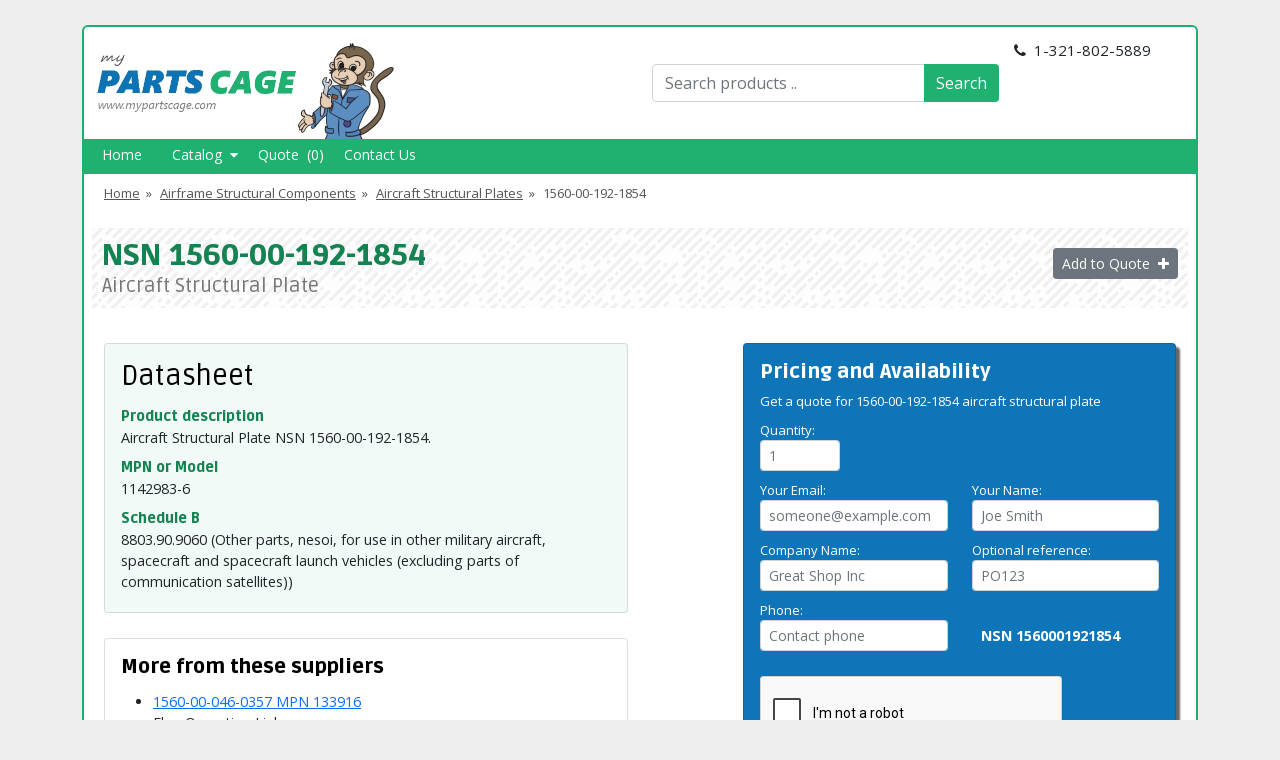

--- FILE ---
content_type: text/html; charset=UTF-8
request_url: https://mypartscage.com/airframe-structural-components/nsn-1560-00-192-1854
body_size: 5221
content:
<!DOCTYPE html>
<html lang="en">
	<head>
		<title>NSN 1560-00-192-1854 Aircraft Structural Plate</title>
		<meta name="description" content="Aircraft Structural Plate NSN 1560001921854 pricing and availability. Get information and buy this NSN from Parts Cage.">
				<meta name="robots" content="index, follow"/>
		<meta charset="utf-8">
		<meta name="viewport" content="width=device-width, initial-scale=1">
		<meta name="format-detection" content="telephone=no">
		<meta name="theme-color" content="#098855">
		<link rel="icon" href="/favicon.png">
		<link rel="preconnect" href="https://fonts.googleapis.com">
		<link rel="preconnect" href="https://ajax.googleapis.com">
		<link rel="preconnect" href="https://fonts.gstatic.com" crossorigin>
		<link href="https://fonts.googleapis.com/css2?family=Ruda:wght@400;900&family=Open+Sans:wght@400;700&display=swap" rel="stylesheet"> 
		<link href="https://cdn.jsdelivr.net/npm/bootstrap@5.1.0/dist/css/bootstrap.min.css" rel="stylesheet" integrity="sha384-KyZXEAg3QhqLMpG8r+8fhAXLRk2vvoC2f3B09zVXn8CA5QIVfZOJ3BCsw2P0p/We" crossorigin="anonymous">
		<link rel="stylesheet" href="https://maxcdn.bootstrapcdn.com/font-awesome/4.7.0/css/font-awesome.min.css">
		<link rel="stylesheet" href="/public/css/style.css?v103921">
		<script src="https://ajax.googleapis.com/ajax/libs/jquery/3.6.0/jquery.min.js"></script>
		<link rel="canonical" href="https://mypartscage.com/airframe-structural-components/nsn-1560-00-192-1854">
			</head>
	<body>
		<div class="container">
			<header>
				<section class="top">
					<div class="row">
						<div class="col relative">
							<div id="phone" class="header-phone absolute right padding-right" style="font-size: 15px;">
								<i class="fa fa-phone"></i>&nbsp; 1-321-802-5889							</div>
							<div class="header-contact absolute left" style="font-size: 15px; left: 140px;">
								<a class="a-blue" href="/contact-us">Email Us</a>
							</div>
						</div>
					</div>
					<div class="row">
						<div class="logo col-6">
							<a class="a-plain" href="/"><img 
								src="/public/images/mypartscage.webp" id="main_logo_image"></a>
						</div>
						<div class="search col-12 col-md-4">
							<form action="/search/" method="get">
								<div class="input-group mb-3">
									<input type="text" class="form-control" 
										placeholder="Search products .." name="term">
									<button class="btn btn-primary" 
										type="submit" id="global_search_btn">Search</button>
								</div>
							</form>
						</div>
					</div>
				</section>
				<section class="bottom">
					<nav>
						<ul>
							<li><a href="/">Home</a></li>
							<li>
								<a href="/catalog">Catalog &nbsp;<i class="fa fa-caret-down"></i></a>
								<ul>
																			<li>
											<a href="/valves/">Valves</a>
										</li>
																			<li>
											<a href="/aircraft-accessories-and-components/">Aircraft Accessories &amp; Components</a>
										</li>
																			<li>
											<a href="/airframe-structural-components/">Airframe Structural Components</a>
										</li>
																			<li>
											<a href="/antennas-and-related-equipment/">Antennas &amp; Related Equipment</a>
										</li>
																			<li>
											<a href="/coils-and-transformers/">Coils &amp; Transformers</a>
										</li>
																			<li>
											<a href="/circuit-breakers/">Circuit Breakers</a>
										</li>
																			<li>
											<a href="/switches/">Switches</a>
										</li>
																			<li>
											<a href="/relays-and-solenoids/">Relays &amp; Solenoids</a>
										</li>
																			<li>
											<a href="/electrical-connectors/">Electrical Connectors</a>
										</li>
																			<li>
											<a href="/mro-equipment/">MRO Equipment</a>
										</li>
																			<li>
											<a href="/electrical-hardware-and-supplies/">Electrical Hardware &amp; Supplies</a>
										</li>
																			<li>
											<a href="/resistors/">Resistors</a>
										</li>
																			<li>
											<a href="/lugs-terminals-and-terminal-strips/">Lugs Terminals &amp; Terminal Strips</a>
										</li>
																			<li>
											<a href="/electrical-control-and-regulation/">Electrical Control &amp; Regulation</a>
										</li>
																			<li>
											<a href="/bolts/">Bolts</a>
										</li>
																			<li>
											<a href="/screws/">Screws</a>
										</li>
																			<li>
											<a href="/rivets/">Rivets</a>
										</li>
																	</ul>
							</li>
							<li><a href="/request-a-quote">Quote &nbsp;(0)</a></li>
							<li class="d-none d-sm-inline"><a href="/contact-us">Contact Us</a></li>
						</ul>
					</nav>
				</section>
			</header>
			<main>
									<section class="row">
						<div id="breadcrumbs-container">
							<ul class="gray list-plain list-left open-sans margin-left breadcrumbs" style="margin-top: -10px;" 
								itemscope itemtype="http://schema.org/BreadcrumbList">
								<li itemprop="itemListElement" itemscope itemtype="http://schema.org/ListItem">
									<a href="https://mypartscage.com/" itemprop="item" itemtype="http://schema.org/Thing"><span itemprop="name">Home</span></a>
									<meta itemprop="position" content="1">
								</li>
							
									<li itemprop="itemListElement" itemscope itemtype="http://schema.org/ListItem">
										<a itemprop="item" itemtype="http://schema.org/Thing" href="https://mypartscage.com/airframe-structural-components/">
											<span itemprop="name">Airframe Structural Components</span></a>
										<meta itemprop="position" content="2">
									</li>
									<li itemprop="itemListElement" itemscope itemtype="http://schema.org/ListItem">
										<a itemprop="item" itemtype="http://schema.org/Thing" href="https://mypartscage.com/airframe-structural-components/aircraft-structural-plate/">
											<span itemprop="name">Aircraft Structural Plates</span></a>
										<meta itemprop="position" content="3">
									</li>
									<li itemprop="itemListElement" itemscope itemtype="http://schema.org/ListItem">
										<span itemprop="name">1560-00-192-1854</span>
											<meta itemprop="item" itemtype="http://schema.org/Thing" 
												content="https://mypartscage.com/airframe-structural-components/nsn-1560-00-192-1854">
										<meta itemprop="position" content="4">
									</li></ul>
						</div>
					</section>
								<div class="row">
	<div class="category-filter margin-bottom">
		<div class="pull-left">
			<h1 class="nomargin">NSN 1560-00-192-1854</h1>
			<h2 class="alt nomargin">Aircraft Structural Plate</h2> 
		</div>
		<div class="add-quote-btn-cont">
			<button type="button" class="btn btn-sm btn-secondary"
				onclick="window.location.href = '/request-a-quote/add_item/1921854'">Add to Quote &nbsp;<i class="fa fa-plus"></i></button>
		</div>
	</div>
</div>
<div class="row margin-top-more">
	<div class="col-12 col-md-12 col-lg-6">
						<div class="card" style="background: #F2FAF7;">
			<div class="card-body font11em">
				<h3 class="c000 thin">Datasheet</h3>
				<ul class="list-plain nomargin list-padded nopadding">
					<li>
						<span class="bold pc-green ruda">Product description</span><br>
						<p class="nopadding nomargin">Aircraft Structural Plate NSN 1560-00-192-1854.</p>
					</li>
					<li>
						<span class="bold pc-green ruda">MPN or Model</span><br>
						<p class="nopadding nomargin">1142983-6</p>
					</li>
											<li>
							<span class="bold pc-green ruda">Schedule B</span><br>
							8803.90.9060 (Other parts,  nesoi,  for use in other military aircraft,  spacecraft and spacecraft launch vehicles (excluding parts of communication satellites))						</li>
																								</ul>
			</div>
		</div>
					<div class="card card-pc-alt margin-top-more font11em">
				<div class="card-body" style="min-height: 320px;">
					<h5 class="c000">More from these suppliers</h5>
					<ul class="list-padded ">
													<li><a class="a" href="/airframe-structural-components/nsn-1560-00-046-0357">1560-00-046-0357 MPN 133916</a><span class="block">Flap Operating Link</span></li>
													<li><a class="a" href="/aircraft-accessories-and-components/nsn-1680-00-125-5853">1680-00-125-5853 MPN 2117843-2</a><span class="block">Seat Bracket Assembly</span></li>
													<li><a class="a" href="/airframe-structural-components/nsn-1560-00-448-2854">1560-00-448-2854 MPN 133582</a><span class="block">Aircraft Structural Plate</span></li>
													<li><a class="a" href="/electrical-hardware-and-supplies/nsn-5975-00-521-1994">5975-00-521-1994 MPN 5116427-41</a><span class="block">Flexible Metal Conduit Assembly</span></li>
													<li><a class="a" href="/airframe-structural-components/nsn-1560-00-611-3527">1560-00-611-3527 MPN 3541622-1</a><span class="block">Fitting</span></li>
													<li><a class="a" href="/airframe-structural-components/nsn-1560-00-657-5132">1560-00-657-5132 MPN 5443404-15</a><span class="block">Panel</span></li>
													<li><a class="a" href="/airframe-structural-components/nsn-1560-00-657-5475">1560-00-657-5475 MPN 5671720</a><span class="block">Compartme Exit Assembly</span></li>
													<li><a class="a" href="/airframe-structural-components/nsn-1560-00-724-0317">1560-00-724-0317 MPN 5445052-75</a><span class="block">Clamp Assembly</span></li>
											</ul>
				</div>
			</div>
					
					<div class="row margin-bottom-more margin-top-more billy-bubble">
				<div class="col-8 relative">
					<div class="quote-bubble">
						<strong>Aircraft Structural Plate</strong>
						<p>A flat or preformed item of metallic or nonmetallic material. It may vary in shape and its surface may be smooth and/or serrated. Its thickness is small in comparison to both its length and width. It is designed to be mounted upon a surface or between two surfaces. Its primary function is to strengthen, join, or separate aircraft structural parts. Excludes plate, mending; shim; and spacer, plate.</p>
					</div>
					<div class="bubble-pointer"></div>
				</div>
				<div class="col-4 faq-billy">
					<img src="/public/images/billy-thinking.png"
						height="400" alt="Mechanic Bill explains Aircraft Structural Plate">
				</div>
			</div>
			</div>
	<div class="col-1"></div>
	<div class="col-12 col-md-12 col-lg-5">
		<div class="card card-pc margin-bottom">
			<div class="card-body">
				<h3 class="white" style="font-size: 20px;">Pricing and Availability</h3>
				<span class="margin-bottom d-block">Get a quote for 1560-00-192-1854 aircraft structural plate</span>
				<form method="post" action="/request-a-quote/_generate_quote" name="quoteForm">
					<input type="hidden" name="from_url" value="https://mypartscage.com/airframe-structural-components/nsn-1560-00-192-1854">
					<input type="hidden" name="nsn[]" value="1560-00-192-1854">
					<input type="hidden" name="part_number[]" value="1142983-6">
					<input type="hidden" name="description[]" value="Aircraft Structural Plate">
					<div class="row">
						<div class="col-6">
							Quantity:<br>
							<div class="input-group input-group-sm" style="width: 80px;">
								<input type="number" class="form-control" name="qty[]" placeholder="1" >
							</div>
						</div>
					</div>
					<div class="row margin-top">
						<div class="col-6">
							Your Email:<br>
							<div class="input-group input-group-sm">
								<input type="text" class="form-control" name="customer_email" placeholder="someone@example.com">
							</div>
						</div>
						<div class="col-6">
							Your Name:<br>
							<div class="input-group input-group-sm">
								<input type="text" class="form-control" name="fname" placeholder="Joe Smith">
							</div>
						</div>
					</div>
					<div class="row margin-top">
						<div class="col-6">
							Company Name:<br>
							<div class="input-group input-group-sm">
								<input type="text" class="form-control" name="company_name" placeholder="Great Shop Inc">
							</div>
						</div>
						<div class="col-6">
							Optional reference:<br>
							<div class="input-group input-group-sm">
								<input type="text" class="form-control" name="customer_reference" placeholder="PO123">
							</div>
						</div>
					</div>
					<div class="row margin-top">
						<div class="col-6">
							Phone:<br>
							<div class="input-group input-group-sm">
								<input type="text" class="form-control" name="customer_phone" placeholder="Contact phone">
							</div>
						</div>
						<div class="col-6 ">
							<div style="margin-top: 22.5px;">
								<span class="badge font11em">NSN 1560001921854</span>
							</div>
						</div>
					</div>
					<div class="row">
						<div class="col-12 margin-top-more">
							<div class="g-recaptcha pull-left full-width margin-bottom" data-sitekey="6LeK6vgdAAAAAKi133gkj1T9QDSs-XJJqi56hMsH"></div>
						</div>
					</div>
					<div class="row">
						<div class="col-12">
							<button type="submit" class="btn btn-sm btn-warning">GO &nbsp;<i class="fa fa-send"></i></button>
						</div>
					</div>
					<div class="col-lg-12 col-md-12 col-sm-12 col-xs-12 margin-bottom margin-top-more">
						<p class="nopadding-bottom">We do not share, sell, or distribute your information to any third party.<br>
						<a class="a white" href="/privacy" target="_blank">Privacy</a> 
						| <a class="a white" href="/terms" target="_blank">Terms</a></p>
						All major credit cards accepted as well as gov. p-cards
					</div>
				</form>
			</div>
		</div>
		<div class="card card-pc-alt margin-top-more font11em">
			<div class="card-body" style="min-height: 200px;">
				<h5 class="c000 font-normal">Manufacturer Part Numbers and Alternates</h5>
				<table class="table table-condensed table-head-eee">
					<thead>
						<tr>
							<th>
								MPN
								<span class="small block font-normal">manufacturer part number</span>
							</th>
							<th>Registrant or Supplier</th>
						</tr>
					</thead>
					<tbody>
													<tr>
								<td class="italic">1142983-6</td>
								<td>Boeing Company, The</td>
							</tr>
													<tr>
								<td class="italic">1142983-6</td>
								<td>Boeing Company, The</td>
							</tr>
											</tbody>
				</table>
				
			</div>
		</div>
				<div class="card card-pc-alt margin-top-more font11em">
			<div class="card-body" style="min-height: 320px;">
				<h5 class="c000">Stock Check <i class="padding-left fa fa-check-circle green"></i></h5>
				<img src="/public/images/partscage_shelf3.png" 
					class="pull-right absolute" style="width: 250px; right: 5px; bottom: 2px;">
				<div>
									Availability of this NSN has not been updated recently. Submit
					the pricing and availbility form above to receive an up to date quote.
							</div>
		</div>
	</div>
</div>
<script src="https://www.google.com/recaptcha/api.js" async defer></script>
			</main>
			<footer>
				<div class="row">
					<div class="col-4 col-md-5 col-lg-4 col-xl-3">
						<img src="/public/images/partscage_logo_alt.webp" 
							alt="Parts Cage, Inc." style="max-height: 90px; max-width: 100%;">
					</div>
					<div class="col-8 col-md-7 col-lg-8 col-xl-7">
						<div class="pull-left" style="padding-right: 50px;">
							<address>
								<span class="bold font11em">Parts Cage, Inc.</span><br>
								2910 Bush Dr.<br>
								<br>
								Melbourne, FL &nbsp;32935<br>
								United States							</address>
							<div class="margin-top">
								Cage Code: 95VZ4
							</div>
						</div>
						<div class="pull-left padding-right margin-right">
							<strong>Sitemap</strong>
							<ul class="list-plain nopadding nomargin">
								<li><a class="a-blue" href="/">Home</a></li>
								<li><a class="a-blue" href="/request-a-quote">Quote</a></li>
								<li><a class="a-blue" href="/contact-us">Contact Us</a></li>
								<li><a class="a-blue" href="/my-account">My Account</a></li>
								<li><a class="a-blue" href="https://mypartscage.com/new_products_sitemap.xml">New Products XML</a></li>
									
							</ul>
						</div>
						<div class="pull-left  padding-right margin-right">
							<ul class="list-plain nopadding nomargin" style="margin-top: 20px;">
							<li><a class="a-blue" href="/drilldown/">NSN Drilldown</a></li>
								<li><a class="a-blue" href="/privacy">Privacy Policy</a></li>
								<li><a class="a-blue" href="/terms">Terms &amp; Conditions</a></li>
							</ul>
						</div>
						<div class="pull-left">
							<strong>In Stock Updates</strong>
							<ul class="list-plain nopadding nomargin">
															<li class="border-bottom">
									2651730<br>
									Terminal Board</span>
									<br><a class="a" href="/lugs-terminals-and-terminal-strips/nsn-5940-01-478-2974">NSN 5940-01-478-2974</a>
								</li>
															<li class="border-bottom">
									CCR264CS-3-4<br>
									Blind Rivet</span>
									<br><a class="a" href="/rivets/nsn-5320-01-094-5130">NSN 5320-01-094-5130</a>
								</li>
															<li class="border-bottom">
									CR3213-6-08<br>
									Blind Rivet</span>
									<br><a class="a" href="/rivets/nsn-5320-01-086-1144">NSN 5320-01-086-1144</a>
								</li>
															<li class="border-bottom">
									6957ED31-2G<br>
									Magnetic Contactor</span>
									<br><a class="a" href="/electrical-control-and-regulation/nsn-6110-01-304-1696">NSN 6110-01-304-1696</a>
								</li>
															<li class="border-bottom">
									B1240<br>
									Electronic Switch</span>
									<br><a class="a" href="/switches/nsn-5930-01-561-0312">NSN 5930-01-561-0312</a>
								</li>
														</ul>
						</div>
					</div>
					<div class="col-12 col-md-3 col-lg-3 col-xl-2 text-right">
						<a target="_blank" title="Parts Cage Twitter" href="https://twitter.com/parts_cage"><img
							src="/public/images/icon/twitter.png" 
							alt="Twitter" class="pointer" width="32" height="32" /></a>
						<a target="_blank" title="Parts Cage Twitter" href="https://www.facebook.com/Parts-Cage-283746573425926"><img
							src="/public/images/icon/facebook.png" 
							alt="Facebook" class="pointer margin-left" width="24" height="22" /></a>
					</div>
				</div>
			</footer>
		</div>
		<script type="application/ld+json">
			{
			   "@context": "http://schema.org",
			   "@type": "WebSite",
			   "url": "https://mypartscage.com/",
			   "potentialAction": {
					"@type": "SearchAction",
					"target": "https://mypartscage.com/search/?term={search_term_string}",
					"query-input": "required name=search_term_string"
			   }
			}
		</script>
		<script type="application/ld+json">
			{
				"@context": "http://schema.org",
				"@type": "Organization",
				"name": "Parts Cage, Inc.",
				"telephone": "1-321-802-5889",
				//"openingHours": "Mo-Fri 08:00-18:00",
				//"duns": "079345899",
				"address" : {
					"@type": "PostalAddress",
					"addressLocality": "",
					"addressRegion": "",
					"addressCountry": "",
					"postalCode": "",
					"streetAddress": "2910 Bush Dr. " 
				},
				"url": "https://mypartscage.com",
				"logo": "https://mypartscage.com/public/images/mypartscage.webp",
				"sameAs": [
					"https://twitter.com/parts_cage",
					"https://www.facebook.com/Parts-Cage-283746573425926"
				]
			}
		</script>
	</body>
</html>

--- FILE ---
content_type: text/html; charset=utf-8
request_url: https://www.google.com/recaptcha/api2/anchor?ar=1&k=6LeK6vgdAAAAAKi133gkj1T9QDSs-XJJqi56hMsH&co=aHR0cHM6Ly9teXBhcnRzY2FnZS5jb206NDQz&hl=en&v=PoyoqOPhxBO7pBk68S4YbpHZ&size=normal&anchor-ms=20000&execute-ms=30000&cb=t58v4lanp4gt
body_size: 49433
content:
<!DOCTYPE HTML><html dir="ltr" lang="en"><head><meta http-equiv="Content-Type" content="text/html; charset=UTF-8">
<meta http-equiv="X-UA-Compatible" content="IE=edge">
<title>reCAPTCHA</title>
<style type="text/css">
/* cyrillic-ext */
@font-face {
  font-family: 'Roboto';
  font-style: normal;
  font-weight: 400;
  font-stretch: 100%;
  src: url(//fonts.gstatic.com/s/roboto/v48/KFO7CnqEu92Fr1ME7kSn66aGLdTylUAMa3GUBHMdazTgWw.woff2) format('woff2');
  unicode-range: U+0460-052F, U+1C80-1C8A, U+20B4, U+2DE0-2DFF, U+A640-A69F, U+FE2E-FE2F;
}
/* cyrillic */
@font-face {
  font-family: 'Roboto';
  font-style: normal;
  font-weight: 400;
  font-stretch: 100%;
  src: url(//fonts.gstatic.com/s/roboto/v48/KFO7CnqEu92Fr1ME7kSn66aGLdTylUAMa3iUBHMdazTgWw.woff2) format('woff2');
  unicode-range: U+0301, U+0400-045F, U+0490-0491, U+04B0-04B1, U+2116;
}
/* greek-ext */
@font-face {
  font-family: 'Roboto';
  font-style: normal;
  font-weight: 400;
  font-stretch: 100%;
  src: url(//fonts.gstatic.com/s/roboto/v48/KFO7CnqEu92Fr1ME7kSn66aGLdTylUAMa3CUBHMdazTgWw.woff2) format('woff2');
  unicode-range: U+1F00-1FFF;
}
/* greek */
@font-face {
  font-family: 'Roboto';
  font-style: normal;
  font-weight: 400;
  font-stretch: 100%;
  src: url(//fonts.gstatic.com/s/roboto/v48/KFO7CnqEu92Fr1ME7kSn66aGLdTylUAMa3-UBHMdazTgWw.woff2) format('woff2');
  unicode-range: U+0370-0377, U+037A-037F, U+0384-038A, U+038C, U+038E-03A1, U+03A3-03FF;
}
/* math */
@font-face {
  font-family: 'Roboto';
  font-style: normal;
  font-weight: 400;
  font-stretch: 100%;
  src: url(//fonts.gstatic.com/s/roboto/v48/KFO7CnqEu92Fr1ME7kSn66aGLdTylUAMawCUBHMdazTgWw.woff2) format('woff2');
  unicode-range: U+0302-0303, U+0305, U+0307-0308, U+0310, U+0312, U+0315, U+031A, U+0326-0327, U+032C, U+032F-0330, U+0332-0333, U+0338, U+033A, U+0346, U+034D, U+0391-03A1, U+03A3-03A9, U+03B1-03C9, U+03D1, U+03D5-03D6, U+03F0-03F1, U+03F4-03F5, U+2016-2017, U+2034-2038, U+203C, U+2040, U+2043, U+2047, U+2050, U+2057, U+205F, U+2070-2071, U+2074-208E, U+2090-209C, U+20D0-20DC, U+20E1, U+20E5-20EF, U+2100-2112, U+2114-2115, U+2117-2121, U+2123-214F, U+2190, U+2192, U+2194-21AE, U+21B0-21E5, U+21F1-21F2, U+21F4-2211, U+2213-2214, U+2216-22FF, U+2308-230B, U+2310, U+2319, U+231C-2321, U+2336-237A, U+237C, U+2395, U+239B-23B7, U+23D0, U+23DC-23E1, U+2474-2475, U+25AF, U+25B3, U+25B7, U+25BD, U+25C1, U+25CA, U+25CC, U+25FB, U+266D-266F, U+27C0-27FF, U+2900-2AFF, U+2B0E-2B11, U+2B30-2B4C, U+2BFE, U+3030, U+FF5B, U+FF5D, U+1D400-1D7FF, U+1EE00-1EEFF;
}
/* symbols */
@font-face {
  font-family: 'Roboto';
  font-style: normal;
  font-weight: 400;
  font-stretch: 100%;
  src: url(//fonts.gstatic.com/s/roboto/v48/KFO7CnqEu92Fr1ME7kSn66aGLdTylUAMaxKUBHMdazTgWw.woff2) format('woff2');
  unicode-range: U+0001-000C, U+000E-001F, U+007F-009F, U+20DD-20E0, U+20E2-20E4, U+2150-218F, U+2190, U+2192, U+2194-2199, U+21AF, U+21E6-21F0, U+21F3, U+2218-2219, U+2299, U+22C4-22C6, U+2300-243F, U+2440-244A, U+2460-24FF, U+25A0-27BF, U+2800-28FF, U+2921-2922, U+2981, U+29BF, U+29EB, U+2B00-2BFF, U+4DC0-4DFF, U+FFF9-FFFB, U+10140-1018E, U+10190-1019C, U+101A0, U+101D0-101FD, U+102E0-102FB, U+10E60-10E7E, U+1D2C0-1D2D3, U+1D2E0-1D37F, U+1F000-1F0FF, U+1F100-1F1AD, U+1F1E6-1F1FF, U+1F30D-1F30F, U+1F315, U+1F31C, U+1F31E, U+1F320-1F32C, U+1F336, U+1F378, U+1F37D, U+1F382, U+1F393-1F39F, U+1F3A7-1F3A8, U+1F3AC-1F3AF, U+1F3C2, U+1F3C4-1F3C6, U+1F3CA-1F3CE, U+1F3D4-1F3E0, U+1F3ED, U+1F3F1-1F3F3, U+1F3F5-1F3F7, U+1F408, U+1F415, U+1F41F, U+1F426, U+1F43F, U+1F441-1F442, U+1F444, U+1F446-1F449, U+1F44C-1F44E, U+1F453, U+1F46A, U+1F47D, U+1F4A3, U+1F4B0, U+1F4B3, U+1F4B9, U+1F4BB, U+1F4BF, U+1F4C8-1F4CB, U+1F4D6, U+1F4DA, U+1F4DF, U+1F4E3-1F4E6, U+1F4EA-1F4ED, U+1F4F7, U+1F4F9-1F4FB, U+1F4FD-1F4FE, U+1F503, U+1F507-1F50B, U+1F50D, U+1F512-1F513, U+1F53E-1F54A, U+1F54F-1F5FA, U+1F610, U+1F650-1F67F, U+1F687, U+1F68D, U+1F691, U+1F694, U+1F698, U+1F6AD, U+1F6B2, U+1F6B9-1F6BA, U+1F6BC, U+1F6C6-1F6CF, U+1F6D3-1F6D7, U+1F6E0-1F6EA, U+1F6F0-1F6F3, U+1F6F7-1F6FC, U+1F700-1F7FF, U+1F800-1F80B, U+1F810-1F847, U+1F850-1F859, U+1F860-1F887, U+1F890-1F8AD, U+1F8B0-1F8BB, U+1F8C0-1F8C1, U+1F900-1F90B, U+1F93B, U+1F946, U+1F984, U+1F996, U+1F9E9, U+1FA00-1FA6F, U+1FA70-1FA7C, U+1FA80-1FA89, U+1FA8F-1FAC6, U+1FACE-1FADC, U+1FADF-1FAE9, U+1FAF0-1FAF8, U+1FB00-1FBFF;
}
/* vietnamese */
@font-face {
  font-family: 'Roboto';
  font-style: normal;
  font-weight: 400;
  font-stretch: 100%;
  src: url(//fonts.gstatic.com/s/roboto/v48/KFO7CnqEu92Fr1ME7kSn66aGLdTylUAMa3OUBHMdazTgWw.woff2) format('woff2');
  unicode-range: U+0102-0103, U+0110-0111, U+0128-0129, U+0168-0169, U+01A0-01A1, U+01AF-01B0, U+0300-0301, U+0303-0304, U+0308-0309, U+0323, U+0329, U+1EA0-1EF9, U+20AB;
}
/* latin-ext */
@font-face {
  font-family: 'Roboto';
  font-style: normal;
  font-weight: 400;
  font-stretch: 100%;
  src: url(//fonts.gstatic.com/s/roboto/v48/KFO7CnqEu92Fr1ME7kSn66aGLdTylUAMa3KUBHMdazTgWw.woff2) format('woff2');
  unicode-range: U+0100-02BA, U+02BD-02C5, U+02C7-02CC, U+02CE-02D7, U+02DD-02FF, U+0304, U+0308, U+0329, U+1D00-1DBF, U+1E00-1E9F, U+1EF2-1EFF, U+2020, U+20A0-20AB, U+20AD-20C0, U+2113, U+2C60-2C7F, U+A720-A7FF;
}
/* latin */
@font-face {
  font-family: 'Roboto';
  font-style: normal;
  font-weight: 400;
  font-stretch: 100%;
  src: url(//fonts.gstatic.com/s/roboto/v48/KFO7CnqEu92Fr1ME7kSn66aGLdTylUAMa3yUBHMdazQ.woff2) format('woff2');
  unicode-range: U+0000-00FF, U+0131, U+0152-0153, U+02BB-02BC, U+02C6, U+02DA, U+02DC, U+0304, U+0308, U+0329, U+2000-206F, U+20AC, U+2122, U+2191, U+2193, U+2212, U+2215, U+FEFF, U+FFFD;
}
/* cyrillic-ext */
@font-face {
  font-family: 'Roboto';
  font-style: normal;
  font-weight: 500;
  font-stretch: 100%;
  src: url(//fonts.gstatic.com/s/roboto/v48/KFO7CnqEu92Fr1ME7kSn66aGLdTylUAMa3GUBHMdazTgWw.woff2) format('woff2');
  unicode-range: U+0460-052F, U+1C80-1C8A, U+20B4, U+2DE0-2DFF, U+A640-A69F, U+FE2E-FE2F;
}
/* cyrillic */
@font-face {
  font-family: 'Roboto';
  font-style: normal;
  font-weight: 500;
  font-stretch: 100%;
  src: url(//fonts.gstatic.com/s/roboto/v48/KFO7CnqEu92Fr1ME7kSn66aGLdTylUAMa3iUBHMdazTgWw.woff2) format('woff2');
  unicode-range: U+0301, U+0400-045F, U+0490-0491, U+04B0-04B1, U+2116;
}
/* greek-ext */
@font-face {
  font-family: 'Roboto';
  font-style: normal;
  font-weight: 500;
  font-stretch: 100%;
  src: url(//fonts.gstatic.com/s/roboto/v48/KFO7CnqEu92Fr1ME7kSn66aGLdTylUAMa3CUBHMdazTgWw.woff2) format('woff2');
  unicode-range: U+1F00-1FFF;
}
/* greek */
@font-face {
  font-family: 'Roboto';
  font-style: normal;
  font-weight: 500;
  font-stretch: 100%;
  src: url(//fonts.gstatic.com/s/roboto/v48/KFO7CnqEu92Fr1ME7kSn66aGLdTylUAMa3-UBHMdazTgWw.woff2) format('woff2');
  unicode-range: U+0370-0377, U+037A-037F, U+0384-038A, U+038C, U+038E-03A1, U+03A3-03FF;
}
/* math */
@font-face {
  font-family: 'Roboto';
  font-style: normal;
  font-weight: 500;
  font-stretch: 100%;
  src: url(//fonts.gstatic.com/s/roboto/v48/KFO7CnqEu92Fr1ME7kSn66aGLdTylUAMawCUBHMdazTgWw.woff2) format('woff2');
  unicode-range: U+0302-0303, U+0305, U+0307-0308, U+0310, U+0312, U+0315, U+031A, U+0326-0327, U+032C, U+032F-0330, U+0332-0333, U+0338, U+033A, U+0346, U+034D, U+0391-03A1, U+03A3-03A9, U+03B1-03C9, U+03D1, U+03D5-03D6, U+03F0-03F1, U+03F4-03F5, U+2016-2017, U+2034-2038, U+203C, U+2040, U+2043, U+2047, U+2050, U+2057, U+205F, U+2070-2071, U+2074-208E, U+2090-209C, U+20D0-20DC, U+20E1, U+20E5-20EF, U+2100-2112, U+2114-2115, U+2117-2121, U+2123-214F, U+2190, U+2192, U+2194-21AE, U+21B0-21E5, U+21F1-21F2, U+21F4-2211, U+2213-2214, U+2216-22FF, U+2308-230B, U+2310, U+2319, U+231C-2321, U+2336-237A, U+237C, U+2395, U+239B-23B7, U+23D0, U+23DC-23E1, U+2474-2475, U+25AF, U+25B3, U+25B7, U+25BD, U+25C1, U+25CA, U+25CC, U+25FB, U+266D-266F, U+27C0-27FF, U+2900-2AFF, U+2B0E-2B11, U+2B30-2B4C, U+2BFE, U+3030, U+FF5B, U+FF5D, U+1D400-1D7FF, U+1EE00-1EEFF;
}
/* symbols */
@font-face {
  font-family: 'Roboto';
  font-style: normal;
  font-weight: 500;
  font-stretch: 100%;
  src: url(//fonts.gstatic.com/s/roboto/v48/KFO7CnqEu92Fr1ME7kSn66aGLdTylUAMaxKUBHMdazTgWw.woff2) format('woff2');
  unicode-range: U+0001-000C, U+000E-001F, U+007F-009F, U+20DD-20E0, U+20E2-20E4, U+2150-218F, U+2190, U+2192, U+2194-2199, U+21AF, U+21E6-21F0, U+21F3, U+2218-2219, U+2299, U+22C4-22C6, U+2300-243F, U+2440-244A, U+2460-24FF, U+25A0-27BF, U+2800-28FF, U+2921-2922, U+2981, U+29BF, U+29EB, U+2B00-2BFF, U+4DC0-4DFF, U+FFF9-FFFB, U+10140-1018E, U+10190-1019C, U+101A0, U+101D0-101FD, U+102E0-102FB, U+10E60-10E7E, U+1D2C0-1D2D3, U+1D2E0-1D37F, U+1F000-1F0FF, U+1F100-1F1AD, U+1F1E6-1F1FF, U+1F30D-1F30F, U+1F315, U+1F31C, U+1F31E, U+1F320-1F32C, U+1F336, U+1F378, U+1F37D, U+1F382, U+1F393-1F39F, U+1F3A7-1F3A8, U+1F3AC-1F3AF, U+1F3C2, U+1F3C4-1F3C6, U+1F3CA-1F3CE, U+1F3D4-1F3E0, U+1F3ED, U+1F3F1-1F3F3, U+1F3F5-1F3F7, U+1F408, U+1F415, U+1F41F, U+1F426, U+1F43F, U+1F441-1F442, U+1F444, U+1F446-1F449, U+1F44C-1F44E, U+1F453, U+1F46A, U+1F47D, U+1F4A3, U+1F4B0, U+1F4B3, U+1F4B9, U+1F4BB, U+1F4BF, U+1F4C8-1F4CB, U+1F4D6, U+1F4DA, U+1F4DF, U+1F4E3-1F4E6, U+1F4EA-1F4ED, U+1F4F7, U+1F4F9-1F4FB, U+1F4FD-1F4FE, U+1F503, U+1F507-1F50B, U+1F50D, U+1F512-1F513, U+1F53E-1F54A, U+1F54F-1F5FA, U+1F610, U+1F650-1F67F, U+1F687, U+1F68D, U+1F691, U+1F694, U+1F698, U+1F6AD, U+1F6B2, U+1F6B9-1F6BA, U+1F6BC, U+1F6C6-1F6CF, U+1F6D3-1F6D7, U+1F6E0-1F6EA, U+1F6F0-1F6F3, U+1F6F7-1F6FC, U+1F700-1F7FF, U+1F800-1F80B, U+1F810-1F847, U+1F850-1F859, U+1F860-1F887, U+1F890-1F8AD, U+1F8B0-1F8BB, U+1F8C0-1F8C1, U+1F900-1F90B, U+1F93B, U+1F946, U+1F984, U+1F996, U+1F9E9, U+1FA00-1FA6F, U+1FA70-1FA7C, U+1FA80-1FA89, U+1FA8F-1FAC6, U+1FACE-1FADC, U+1FADF-1FAE9, U+1FAF0-1FAF8, U+1FB00-1FBFF;
}
/* vietnamese */
@font-face {
  font-family: 'Roboto';
  font-style: normal;
  font-weight: 500;
  font-stretch: 100%;
  src: url(//fonts.gstatic.com/s/roboto/v48/KFO7CnqEu92Fr1ME7kSn66aGLdTylUAMa3OUBHMdazTgWw.woff2) format('woff2');
  unicode-range: U+0102-0103, U+0110-0111, U+0128-0129, U+0168-0169, U+01A0-01A1, U+01AF-01B0, U+0300-0301, U+0303-0304, U+0308-0309, U+0323, U+0329, U+1EA0-1EF9, U+20AB;
}
/* latin-ext */
@font-face {
  font-family: 'Roboto';
  font-style: normal;
  font-weight: 500;
  font-stretch: 100%;
  src: url(//fonts.gstatic.com/s/roboto/v48/KFO7CnqEu92Fr1ME7kSn66aGLdTylUAMa3KUBHMdazTgWw.woff2) format('woff2');
  unicode-range: U+0100-02BA, U+02BD-02C5, U+02C7-02CC, U+02CE-02D7, U+02DD-02FF, U+0304, U+0308, U+0329, U+1D00-1DBF, U+1E00-1E9F, U+1EF2-1EFF, U+2020, U+20A0-20AB, U+20AD-20C0, U+2113, U+2C60-2C7F, U+A720-A7FF;
}
/* latin */
@font-face {
  font-family: 'Roboto';
  font-style: normal;
  font-weight: 500;
  font-stretch: 100%;
  src: url(//fonts.gstatic.com/s/roboto/v48/KFO7CnqEu92Fr1ME7kSn66aGLdTylUAMa3yUBHMdazQ.woff2) format('woff2');
  unicode-range: U+0000-00FF, U+0131, U+0152-0153, U+02BB-02BC, U+02C6, U+02DA, U+02DC, U+0304, U+0308, U+0329, U+2000-206F, U+20AC, U+2122, U+2191, U+2193, U+2212, U+2215, U+FEFF, U+FFFD;
}
/* cyrillic-ext */
@font-face {
  font-family: 'Roboto';
  font-style: normal;
  font-weight: 900;
  font-stretch: 100%;
  src: url(//fonts.gstatic.com/s/roboto/v48/KFO7CnqEu92Fr1ME7kSn66aGLdTylUAMa3GUBHMdazTgWw.woff2) format('woff2');
  unicode-range: U+0460-052F, U+1C80-1C8A, U+20B4, U+2DE0-2DFF, U+A640-A69F, U+FE2E-FE2F;
}
/* cyrillic */
@font-face {
  font-family: 'Roboto';
  font-style: normal;
  font-weight: 900;
  font-stretch: 100%;
  src: url(//fonts.gstatic.com/s/roboto/v48/KFO7CnqEu92Fr1ME7kSn66aGLdTylUAMa3iUBHMdazTgWw.woff2) format('woff2');
  unicode-range: U+0301, U+0400-045F, U+0490-0491, U+04B0-04B1, U+2116;
}
/* greek-ext */
@font-face {
  font-family: 'Roboto';
  font-style: normal;
  font-weight: 900;
  font-stretch: 100%;
  src: url(//fonts.gstatic.com/s/roboto/v48/KFO7CnqEu92Fr1ME7kSn66aGLdTylUAMa3CUBHMdazTgWw.woff2) format('woff2');
  unicode-range: U+1F00-1FFF;
}
/* greek */
@font-face {
  font-family: 'Roboto';
  font-style: normal;
  font-weight: 900;
  font-stretch: 100%;
  src: url(//fonts.gstatic.com/s/roboto/v48/KFO7CnqEu92Fr1ME7kSn66aGLdTylUAMa3-UBHMdazTgWw.woff2) format('woff2');
  unicode-range: U+0370-0377, U+037A-037F, U+0384-038A, U+038C, U+038E-03A1, U+03A3-03FF;
}
/* math */
@font-face {
  font-family: 'Roboto';
  font-style: normal;
  font-weight: 900;
  font-stretch: 100%;
  src: url(//fonts.gstatic.com/s/roboto/v48/KFO7CnqEu92Fr1ME7kSn66aGLdTylUAMawCUBHMdazTgWw.woff2) format('woff2');
  unicode-range: U+0302-0303, U+0305, U+0307-0308, U+0310, U+0312, U+0315, U+031A, U+0326-0327, U+032C, U+032F-0330, U+0332-0333, U+0338, U+033A, U+0346, U+034D, U+0391-03A1, U+03A3-03A9, U+03B1-03C9, U+03D1, U+03D5-03D6, U+03F0-03F1, U+03F4-03F5, U+2016-2017, U+2034-2038, U+203C, U+2040, U+2043, U+2047, U+2050, U+2057, U+205F, U+2070-2071, U+2074-208E, U+2090-209C, U+20D0-20DC, U+20E1, U+20E5-20EF, U+2100-2112, U+2114-2115, U+2117-2121, U+2123-214F, U+2190, U+2192, U+2194-21AE, U+21B0-21E5, U+21F1-21F2, U+21F4-2211, U+2213-2214, U+2216-22FF, U+2308-230B, U+2310, U+2319, U+231C-2321, U+2336-237A, U+237C, U+2395, U+239B-23B7, U+23D0, U+23DC-23E1, U+2474-2475, U+25AF, U+25B3, U+25B7, U+25BD, U+25C1, U+25CA, U+25CC, U+25FB, U+266D-266F, U+27C0-27FF, U+2900-2AFF, U+2B0E-2B11, U+2B30-2B4C, U+2BFE, U+3030, U+FF5B, U+FF5D, U+1D400-1D7FF, U+1EE00-1EEFF;
}
/* symbols */
@font-face {
  font-family: 'Roboto';
  font-style: normal;
  font-weight: 900;
  font-stretch: 100%;
  src: url(//fonts.gstatic.com/s/roboto/v48/KFO7CnqEu92Fr1ME7kSn66aGLdTylUAMaxKUBHMdazTgWw.woff2) format('woff2');
  unicode-range: U+0001-000C, U+000E-001F, U+007F-009F, U+20DD-20E0, U+20E2-20E4, U+2150-218F, U+2190, U+2192, U+2194-2199, U+21AF, U+21E6-21F0, U+21F3, U+2218-2219, U+2299, U+22C4-22C6, U+2300-243F, U+2440-244A, U+2460-24FF, U+25A0-27BF, U+2800-28FF, U+2921-2922, U+2981, U+29BF, U+29EB, U+2B00-2BFF, U+4DC0-4DFF, U+FFF9-FFFB, U+10140-1018E, U+10190-1019C, U+101A0, U+101D0-101FD, U+102E0-102FB, U+10E60-10E7E, U+1D2C0-1D2D3, U+1D2E0-1D37F, U+1F000-1F0FF, U+1F100-1F1AD, U+1F1E6-1F1FF, U+1F30D-1F30F, U+1F315, U+1F31C, U+1F31E, U+1F320-1F32C, U+1F336, U+1F378, U+1F37D, U+1F382, U+1F393-1F39F, U+1F3A7-1F3A8, U+1F3AC-1F3AF, U+1F3C2, U+1F3C4-1F3C6, U+1F3CA-1F3CE, U+1F3D4-1F3E0, U+1F3ED, U+1F3F1-1F3F3, U+1F3F5-1F3F7, U+1F408, U+1F415, U+1F41F, U+1F426, U+1F43F, U+1F441-1F442, U+1F444, U+1F446-1F449, U+1F44C-1F44E, U+1F453, U+1F46A, U+1F47D, U+1F4A3, U+1F4B0, U+1F4B3, U+1F4B9, U+1F4BB, U+1F4BF, U+1F4C8-1F4CB, U+1F4D6, U+1F4DA, U+1F4DF, U+1F4E3-1F4E6, U+1F4EA-1F4ED, U+1F4F7, U+1F4F9-1F4FB, U+1F4FD-1F4FE, U+1F503, U+1F507-1F50B, U+1F50D, U+1F512-1F513, U+1F53E-1F54A, U+1F54F-1F5FA, U+1F610, U+1F650-1F67F, U+1F687, U+1F68D, U+1F691, U+1F694, U+1F698, U+1F6AD, U+1F6B2, U+1F6B9-1F6BA, U+1F6BC, U+1F6C6-1F6CF, U+1F6D3-1F6D7, U+1F6E0-1F6EA, U+1F6F0-1F6F3, U+1F6F7-1F6FC, U+1F700-1F7FF, U+1F800-1F80B, U+1F810-1F847, U+1F850-1F859, U+1F860-1F887, U+1F890-1F8AD, U+1F8B0-1F8BB, U+1F8C0-1F8C1, U+1F900-1F90B, U+1F93B, U+1F946, U+1F984, U+1F996, U+1F9E9, U+1FA00-1FA6F, U+1FA70-1FA7C, U+1FA80-1FA89, U+1FA8F-1FAC6, U+1FACE-1FADC, U+1FADF-1FAE9, U+1FAF0-1FAF8, U+1FB00-1FBFF;
}
/* vietnamese */
@font-face {
  font-family: 'Roboto';
  font-style: normal;
  font-weight: 900;
  font-stretch: 100%;
  src: url(//fonts.gstatic.com/s/roboto/v48/KFO7CnqEu92Fr1ME7kSn66aGLdTylUAMa3OUBHMdazTgWw.woff2) format('woff2');
  unicode-range: U+0102-0103, U+0110-0111, U+0128-0129, U+0168-0169, U+01A0-01A1, U+01AF-01B0, U+0300-0301, U+0303-0304, U+0308-0309, U+0323, U+0329, U+1EA0-1EF9, U+20AB;
}
/* latin-ext */
@font-face {
  font-family: 'Roboto';
  font-style: normal;
  font-weight: 900;
  font-stretch: 100%;
  src: url(//fonts.gstatic.com/s/roboto/v48/KFO7CnqEu92Fr1ME7kSn66aGLdTylUAMa3KUBHMdazTgWw.woff2) format('woff2');
  unicode-range: U+0100-02BA, U+02BD-02C5, U+02C7-02CC, U+02CE-02D7, U+02DD-02FF, U+0304, U+0308, U+0329, U+1D00-1DBF, U+1E00-1E9F, U+1EF2-1EFF, U+2020, U+20A0-20AB, U+20AD-20C0, U+2113, U+2C60-2C7F, U+A720-A7FF;
}
/* latin */
@font-face {
  font-family: 'Roboto';
  font-style: normal;
  font-weight: 900;
  font-stretch: 100%;
  src: url(//fonts.gstatic.com/s/roboto/v48/KFO7CnqEu92Fr1ME7kSn66aGLdTylUAMa3yUBHMdazQ.woff2) format('woff2');
  unicode-range: U+0000-00FF, U+0131, U+0152-0153, U+02BB-02BC, U+02C6, U+02DA, U+02DC, U+0304, U+0308, U+0329, U+2000-206F, U+20AC, U+2122, U+2191, U+2193, U+2212, U+2215, U+FEFF, U+FFFD;
}

</style>
<link rel="stylesheet" type="text/css" href="https://www.gstatic.com/recaptcha/releases/PoyoqOPhxBO7pBk68S4YbpHZ/styles__ltr.css">
<script nonce="4CS8eV6q-m2ZauUsFGi3Fw" type="text/javascript">window['__recaptcha_api'] = 'https://www.google.com/recaptcha/api2/';</script>
<script type="text/javascript" src="https://www.gstatic.com/recaptcha/releases/PoyoqOPhxBO7pBk68S4YbpHZ/recaptcha__en.js" nonce="4CS8eV6q-m2ZauUsFGi3Fw">
      
    </script></head>
<body><div id="rc-anchor-alert" class="rc-anchor-alert"></div>
<input type="hidden" id="recaptcha-token" value="[base64]">
<script type="text/javascript" nonce="4CS8eV6q-m2ZauUsFGi3Fw">
      recaptcha.anchor.Main.init("[\x22ainput\x22,[\x22bgdata\x22,\x22\x22,\[base64]/[base64]/[base64]/[base64]/[base64]/UltsKytdPUU6KEU8MjA0OD9SW2wrK109RT4+NnwxOTI6KChFJjY0NTEyKT09NTUyOTYmJk0rMTxjLmxlbmd0aCYmKGMuY2hhckNvZGVBdChNKzEpJjY0NTEyKT09NTYzMjA/[base64]/[base64]/[base64]/[base64]/[base64]/[base64]/[base64]\x22,\[base64]\\u003d\x22,\x22wrfCj8OdWcO4ZT3CvMOWw5dFw7/[base64]/ChMK4UMOnQcOiLsKoG8OXwqlOBwvDlcOqOErDocKbw78MK8OLw7dmwq/[base64]/Cq8KFw57CgsO9XMOdw7gYwovCiMK/IkQ1UzIcGcKXwqXCoXvDnlTCkgEswo0HwoLClsOoNcKvGAHDj1ULb8OaworCtUxUVGktwqjClQh3w6ZOUW3DmibCnXEnGcKaw4HDvsKNw7o5O3DDoMOBwojCgsO/AsOdasO/f8Kdw7fDkFTDqCrDscOxLcK6LA3Cvil2IMOtwp8jEMOYwoEsE8KTw6BOwpBpEsOuwqDDgcK5STcQw5DDlsKvMh3Dh1XChcOkETXDuiJWLXpZw7nCnVLDpCTDuRANR1/[base64]/JGLCrwd/w4vCmX/CqnLDvsKsw4YifcK5YsKrHH7CoiU6w6PCt8K/wptTw6vDr8KgwqjDqhAeDsO2wpDCvsKaw7ZRfcOIU0/CuMOifADCi8Kjf8KUcnVbA15ww54aaTpkcMOISMKKw5LCksKmw6MNasK7aMKiHXhyMcOTw6TDgW3Dp2nCrlvChVxVMsKUU8OBw5h8w70FwqNDOCrCksOkQT/DtcKcQsK+w69kw45YKsKNw7LCm8OWwqnDui3DssKRw5zCosKLLFfCgEABQsOTwrvDocKZwqVYGi0oJzLCmQE7wozCjh07w7LCnMOXw5DChMOawqPChkHDmsOpw77DvG/CrWTCkMOJODphwpdVHkHCjsOYw6TCiFLDv13DlMONGCxGwqAlwoUfahghSWo6cTd3GsKvIcKhM8KqwpbDvRbCqcOgw4loPTZbHXHCr2ssw4/CpcOAw6vCuFp/wrnDkwVOw7PCsDZCw4ttQcKswpNfBsOvw406SQ8Ww4bDvDZpAGUEYsK9w4FsdyICEsKETR3DvcKwO37DtsK1E8OPO1jDhsKNw7VwHMKZw6xwwp/Dr3BFw4HCuWLDjmDCncKBw7zDkClmOsKGw4ESRRzCicKrKW07w4wgX8OBUx1lf8O0wplvV8Owwp3CmlHCrMKow5gqw6VIOMOmw5I+XHcgQT17w4saUyrDkXIrw7rDo8KFdEcscMKRQ8KiMipqwqzCgXBaSDFJM8KNwqvDkBUwwqBXw6trFmjDqUvDt8K/HsK7wrzDs8OqwoPDh8OrKQfCuMKZaS/[base64]/CkCEEwoxaw5ZnPMOTwoPCpsO4wqLCk8KJXmEqwpHCksK4VzfDpMOcw6Mmw4jDncKww45icU/Du8KvMyPCt8KmwohWTwd5w7NAFsOpw77CvMO2OXYZwrgtRMOVwpN9IyZow4VLQmXDl8KKYSTDs2sHU8ObwpjCucOVw7vDisOBw4FJw5HDosKWwpxgw4DDl8OVwqzCg8O/[base64]/[base64]/[base64]/[base64]/YS8qw4pbHcOlGcKyw6wZNcOSFMOdPFkIw6jCoMOYw5HDtGvCvxfDjDQCw51MwrcRwqvCrit6wq7Cix83W8K6wrxrwqbCpMKcw5sqwpcjLcOxemHDrFV9P8KvBzsvwqLCoMOmY8OVKHMWw7R+SMKxM8KEw4B0w7/[base64]/KQHDpDLCnMOMQ118wrFNImrDgcK4D8O3w5A/w78Yw6DDtsK7w6kXwovCucOKwrTCqhJzEFbCg8Kew6jCthU8woVxwqnCiARJwrnCrwnDhsOmw7Igw4rDrMK+w6AUVMOZXMOiworCt8OqwrJwW3gXw51Ww7nDtgnCuT8tbTUQcFDCq8KOEcKdwq9mS8OvasKDCRRldcO2AEYGw5hIw5UBf8KVDMOhwqrCj2jCvysmCcK/w7fDpBwYXsK6JsKtREQ7w6rDk8O6GlvDicK6w6QlGhHDuMKtw51lTcKkcQ/[base64]/DlcOew5TDim4xYcKAVsOrZsO/woUpNMKeB8KZwr/DlkTDtsOZwoldwoHDtTECAGnCisORwqd0M08aw7Ijw50kRsKXw7XCk05Ww7g+Gh/Ds8K8w5gQw4bDgMK3c8KkYwpcKwNUXsOOw4XCp8OqWiZOw4ozw73Cv8Okw7IXw5bDtX4Fw5PCuGbCoRDCmsO/wr8swr3DjcOHwq4Gw5/DisOIw7XDmsOEQsO1MDvDkksowqLCvsKewpU/wqHDhMOnwqIsHDnCv8Kow5MOwownwqHCmjZkw40xwrvDkWZTwpZJPkPCusKZw4YLb1MNwrDCk8O1FlV0KMKvw70iw6FjWiddTcOvwqcAPkB4ejESw6B/[base64]/[base64]/[base64]/Cg2rDh8OXw6LDq8KAw77CoMKhccKIRzYkcmnDqMKpw5ESMcOdw4DCmGXCvcOUw5zDk8K/w7zDiMKVw5HCh8Kdw5cYw5xlwp/CgsKhWifCrcKEC21Lw59RXmQPwqDDqWrCuHLCkcOiw4c7a3jCkRA1w5zCtk/[base64]/[base64]/[base64]/w5fDm3Qbw5cvw58WGV43XARrwpzDoV3Dg17Dmw/CvyjDt2vCrwnDlcO1woEyP0nDhjNDLcOQwqIywoHDmcKwwoA/w4lRBcOYPsKAwphiB8KEw6XCssOqw7ZDw5wpw7EwwqASHMOXwrtZNDvChnEIw6HDqizCh8ONwosQUnnCozpmwoNFwqcbBsOWfcOAwoIrw4Fzw7ZVwpt/SUzDrxjCniHDoFNKw4/DrcKHRMOYw4nDhcOPwr3DtsOLwp3DpcKpw43DosOHCGdxTFF/[base64]/[base64]/[base64]/CrcOwMAvCkcKIGFrCqMKfXAnCny7Dr3PDkBzCj8O5w7Eew4vDjgY4NDzDhsOSX8O8wrpGS2nCs8KWLDUmwod/Bz0nFUBtw7LCvMOjwpAnwofCgMKfQcOEGMKCcizDlMKoIcODBsK4w4t+WBXCoMOrBsOnG8K3wrdvKTR7woXDrVk0HsOVwq/Dk8KNwodxw6jCvglhHiZ7H8Kmc8KYw4lMw4x1QcOvdFdQwq/[base64]/CnX7Cq8KWScKlwoLDoMO1w694w7nCmmIIBGvCt8KVw4DDkDfDi8K0woIeK8K/FcOuScKAw4Zqw4PClXTDtlnCuGDDgAbCminDgcKkwqcow57DjsOawqZww6lRwrkaw4VXw73DtcOUQU/Dlm3CrX/CksKRJsOtYsOGL8O8VcKFC8OAHFxffw/CmcKlAsOfwqkXIyQ2R8ONwpdGBcONEcOUVMKRw4XDl8OPwqAvZMOSOQ/ChQfDkmTChFvCpG9jwoEfRnEgCMKlwrjDin7DmSoqw7DCpEHDocOQXsKxwpZdwqvDj8KkwrIXwoTClMKBw5Ffw7NjwonDksKDw7DCnTrDgAfCu8O+VRDCnMKDLMOIwo/CulzDqcKWw5JIYsKsw7BJV8OHacKjwosYK8Krw5TDlMO3QjHCtm7CogEZwoM1f3tIEBzDvV3CvMOtBDxHwpUTwolXw5DDlMKgw7EmFcKGwqQowqkKw6vCuDTDoG/CkMK8w7vDrXPCrMOGwrbCgwnCncOVZcKTHSDDgh/CoVnDmsOMCXxnwpbDs8Kww4ZbVBFuwpTDtmXDuMKseTbCmMO6w6/CnMOewojDncK9wos1w7jCh0XCizPDv1XDssKiFTXDv8KiIsOSY8O9GXkww5nCq2/DtSEsw7rCo8OWwppxM8KOBwhcAsKuw7U9wqPClcOtMMOUIioiw7rDhV7DsU8TJBLDusO9wrpew7ZpwqjDklfCsMO4WMOOw6QEJsOlJMKMw5nDoSsbEcOFUWDCuQ7DtxM6RcOgw4rDq2ZoXMOawqUKDsO/[base64]/w6nDhgTCinFsDTTCoMOAOsOYwpjDvcKFw4bChcKBw6PCuQAAwoFyRcKRQsOFw7/CpF8Zw6UNFcKqDcOIw7zDrsOswq9lPcKXwqMdDcKaUDgHw6vCpcOiw5LDnx47FFNQE8O1worDrjABw6YJaMK1wr5MXsOyw6/[base64]/O3B1IXQBZcK8wrjDqlZ2Oxpvw5/Cv8OmJ8Okw74LTMO+PlxOKnPCuMOkKGzCiiVFdMKlwqnCkcKyTcOdXMOechvDsMOzw4TDkmTDvzl7aMO8w7jDq8Ovw5gaw40+w5bDnVfDuA4uJsOUwp/DjsK4LkQicMKsw6sOwrHCoX7DvMKUClRPw7Y0wos/EMKudy0ffcOqDsORw7nCgwM0wo5ZwqLDh3sZwpsRw7jDksKyX8Kpw5nDrm9Mw5dMKx5/w6/Dq8Kfw4PDksONRU/CuW3CvcKJdlwXMXHDkcKDIcOWSQxqOB1uFnzDmsOAFmVSIXh4w6LDhHrDpsOPw7p8w6fDu2gkwrUMwqBwWmzDicOKD8O4wofCvMKDa8OOAcOpFjd6IDFLEC0TwpLCiHDCjXYJOxPDnMKTO13DkcK+ZGXCrD4jVMKpcA/Di8KnwrrDt147J8KTIcOLwqcQwqXCiMO/YiMUwqnCu8OgwoksdSnCucK/w5Frw63Cp8ONYMOgVCISwozCvMOWw6NQwr7CmV/DhyxUc8KkwpRiOWZ/[base64]/Ci0x+w6ppTxZCFsKJU8KtFyBZPCBWHcOjw6rDjR7DpsOyw6TCj13CksKywqkSAEXCn8KmFsKFWWltw7FAwofChsKqwo/CqMKsw5N1VMOKw5clc8KiEWd+UELCglnCrzTDhsKrwqTCi8K/wq/CrS8YNsOVaVbDsMKOwp8oPXXDpV/Cp33Dv8Kawo7DmcOsw756PFLCsjPChUldD8KrwoPDuDfCgmbCjz5YNsOLwpwWBR4UCcKKwpE+w7bCjsO1woYtwrjDjXo+wo7CuU/Cn8KVw6sLRmfCmnbDr0XCvhrCu8KpwrV5woPCpCxWNcK8YCXDjwpzGQ/CuC3Dp8Oaw4bCucOOwq7DkwnChkQvXsOnwr/[base64]/w7vDnzMPwp3CrBkbw6Zywo92w5fCusOlfDnDnGxqHDBWf2RWL8O3w6I3QsOcwqlsw6XDu8OcQcO6wo4tMxktwr1JIBlSw7Y9NsOUGSMYwpPDqMKYwosabcOsWcOew5jCpcKCwrFfwq/[base64]/DkMOURmowNcOYB8OswqLCmG/[base64]/bURrwol7wr/Dr0TCoMKMwp7DtEZBeELCucOWSXIYD8KvaxhMwrDDpD/CicKJP13CmsOPNcO/w6nCksOpw6nDksK9wrvCkm9RwqYkOcO2w40bwoRowoLCuiXDkcOfbTvCt8OPaFXDpMOEb1lHDsONecKdwqTCisOQw5jCgGgpKVbDj8KiwrZkwpDChEfCuMKqw4/DnMOywrEtw6vDrsKSYhrDlgR+MD/DpnJ+w5VeC1zDvTvCg8OqXT/DtsKpwoYBIw5IAsOKBcK4w5bCk8K/[base64]/fcOow7vDtUnDkWXCsX89P8Kiw5vDgMKkwoLDqMOjIcKHwpjCoxIeKCjCgTzDhQJRBMKNw5rDvAvDp2cqGcOrwqZ6wphpWjzCvVU5b8KFwrrChsOGw68aaMObJcK5w7Bmwql7wq/DqsKiwpsbTmbCoMKnw4Qowo00DcONQsKJw5/DngcER8OgD8O0w7rDmcOcTwFLw43DmRvDnivCiQtvFFQAThjDg8KpAgkMwo3Ck03Cmn/CtcK7worDp8OzWBnCqSbDnhBUSkjCh13CuxvCo8K0FDHDuMKmw47Dqn9Tw6lRw7DCkDrCtMKJWMOCwobDpsO6wo/CnydYwrXDjS1ww7bCqMO/w47CsBlwwqHCgyvCo8KTC8KFwoDDum1EwqJmRnXDhMKbwrwzw6R5ZzUhw6jDqFwiwrhcwqrCsSkfMg08w4s3wr/[base64]/DoUHCqQLCvMO5w7ZoVMOLF1BsI8Koc8KjHSh9AwTDiQPDmMOKw7LCngd4wpIGa1A/wpEWwp4FwrDCgT/Di215woAiaVHDhsKkw5vCpcKmBk9aZsKMA3kgw5hjaMKLfMO4T8K/wq5Vwp/DisKdw7l2w41VSsKiw6bCu3nDrjkiw5HDlMO+N8KdwrhsAgjCnkLCkcKzOMKtP8KfE1zCthUYSsKBw5rChMO2w4BLw57CkMKACMOuPEtDDMKPBQpUGXXDm8Klwod2wqbDpl/[base64]/Dnj/ChcOcwofDj8KEw41kfXZKwr3CmmLDr8KBZEJBZMO2RihEw6bDpcOtw5vDlxdVwp05w5pTwpjDocKAHXYqw7rDocOhW8O7w6ttOwjCjcOtFzM3w6xnZsKfw6fDgh3CplDCmsOKPVLDssOjw4PDtMOmLE7CusOXw7gaaB/[base64]/CkXHDkMKXw57DpsOdEcK4wrI8J8OfcsOxwpTCgGrCqz5DG8KOwplHBD9lU0A1PsOdHmXDqsOLwoQqw5tIw6V8JS7DpzrCj8O7wo7CuFgKw4nCj1J9w5rDoBrDiCwnMDzDicKNw6/Cs8Kawr9+w7fDtUnCicOlwqzCmkDCmBfCisO7UA9DGsOWwrx9w7XDnAdmw5hWwqlKN8OYw7YZUyDCmcK8wq9kwr8+aMOEVcKPwq9Iw6kEw5oFw4nCtibCrsOXbXjCozJew4XCgcOcw6JOG2HDr8KHw6tBwrFyW2XCtG1sw4vCmHEDwo4hw4fCvk/Dq8Kqez04wrU8w7grRcOXw6Ftw5jDu8KfVDcvNWo4QGwiLDDCoMO7fHpkw6vDt8OOw4TDr8Ocw5ZBw4DDkMO/wrDDv8O9ED9kw7ltWsO9w5HDkVLDj8O7w65gwrdkGcKDHMKYcHXDmsKIwprCon00aHoFw4MsScK0w7zCvsKlTGh/[base64]/RU/DnsOqwp3DncKBw77DrsKUccKmP8O4wpvCuXbCgMOCw6xkZUsxwpvDgMOQasOzE8K8JcKbwrsXE1k4YwJBTF/Duj7Dh1DClMKewr/CknLDk8OXQsK4T8OOKXInwocTEn8cwpdWwp3CosO9w5xVZkHDn8OJwpLCjWPDj8OLwqNpSMO4woQ+OcO4OiTCvwMZwohncx/[base64]/w7k3wrjCqcO4w6oDDMO9QMK/w4/CunMxCxXDugjCmF3Dp8KJUMORJwg3w756fUjCp8KrbMKVw6kYw7opw4kjwq3DncKOwpHDpEcWN3HCkMKww6/DqMOiwqrDqik+wqFUw5HCr0XCgsOcZ8KTwrbDqcK7dMO2e3g1NcOXwpPDtQ3DlcKfQcKPw5IlwpobwqLCusKxw6PDmnDCj8K8LcKWw6/[base64]/DqcOQwqQvHmXDrGnClHMrRF0nw4s0wqHChcKgw5BqQcOTw4vDoyPCgizDiVnCrcKGwo97w7XDn8OrbsONS8KZwqgDwoIkMVHDgMO1wqTClMKtOmPDu8KEwrXDsHM3w6QAw5MIwoRXA1B0w5zDo8KhdiFsw69bcDl8A8OQccOxw7hLc23DuMK/[base64]/Cq8KawqDCvxPDm8KrwrEUa8Oewq8nNsKywrtPBcOzKMKCw55EFsK/D8ONwpfCn3w/w6pYwq4vwrRdCcO9w4t5w7MUw7RewrfCmMOjwphyRVnDhMKXw5kpSMK3w6gGwqkZwqnCpjjCjmF1wpXDvMOqw7Z7w5AdKcOBXMK7w63ClQvCgF3CiG7Dj8Kwe8OIasKYMcKJPsOYwo1aw5nCvMO3w6fCjcOBw7vDoMOWET8RwrYkVMOwEx/DoMKeW0nDk1I1esKpNcKnKcO6w71Cwp84w4BSw6Q1P1MbLjrCtGQ1w4PDq8K5ZALDvirDt8O3wrhMwprDnnXDkcOTEMKWJhsOI8OXD8KJEzHDqUjDg3puQcKuw5LDlsK+wpTDqinDkMOLw5bCtVrCiV9Uw4Qiw6IMwpVkw6vCv8KHw4nDicOPw40hRWAhKH/Cj8KywqQQCsK6T30Rw5c7w6PCocKQwo0dw5NnwprCicOxw7DCqsO9w68dCn/Dp1LCtjM7wo0uwr9Sw6bDqBsywpUbFMKkDMOnw7/[base64]/FkTDsy1cw7rCg8OeWlPDuBBiwq4vGcKkwrbDjHvDssKbfibCucKfRUfCncOnNBHDmmHDnXh7XcKcw4R9w43DkgbDsMKQw73DusObcsOTwpc1wonDtsO5w4V6w5LCu8KFUcOqw7ABR8Okdip6w53CuMO+wqctIibDgR/CmT07Iwpqw7TCtsOCwqvCs8K0a8Kvw5rDqU07FsKpwrZgw57CpcK+PjfChsKuw6rDgQU0w6zComlpwo83BcKjw6U9KMOqYsKwIsO4DMOEwpzDizTClcOLaG8cEmjDrcOeasK3D10ZUxgSw6B5woRLcsOtw685YxVCM8O8R8OYw6/Dii3Cl8KXwpXCvQvDoTPDnsOMJ8Oaw5wQQ8KQfcOpbwzDrcKTwpXCvnMGwrrDlsK4AiTDpcKTwqXDmyfDscKxQ0UQw4gDDMOJwpN+w7vDniPDiB0RY8OHwqZ4JcKLR3bCs3Rvw4fCv8KsBcKjwoDDnnbDtcO/FhrCgD3DrcOTDsOYRsK4wqTCvMKXfsOww7TCpcOrw5vDnT7Cq8O6UHwVUhXDum4gwrBHwrsZw6HChVZ1B8Kke8OLLcOywrYnW8O3wpTCqMKsKUfCssKgw6IfJcKccEtPwo4iJ8O8SDA/EFklw40KaR1aYcOnVMO1YsOfwpDDv8OcwqV/w5w4LcOpwrZoUxI+wrbDiWs6HcOqPmwVwqfDtcKuw4N8wpLCosOof8Ocw4jDjAjClcOJdMODw7vDpEfCsALCicO4w64EworDtiDCssOaQcKzFFjDt8KAIcKEKMK7w4dUw7Rrw5MnQmLDpWLCqDPCsMOUDBxwMnfDq20mwo8xZl7CocKkPQEdNcKSw5Ntw6/CjkLDuMKBwrVMw53Dk8ORwqViDMORwqlaw6nDtcOSQVPCtRLDu8O2wq9IVQ3CmcOBFxLCn8OlFMKHbytMK8KCw4jCqMOsa0/Dj8KFwrUyVFbCscOgLCzCl8OlVATDn8KGwo9swr/DlU/DlAx6w7Q7SsOEwo9bw65GDcO9W2JRazMYQMOYVEYgbcOiw6UqSHvDvkrCpgcvTjE6w4HCtcKja8K9wqdiEsKLw7QubzTChBXCpzFuw6sww7PCgULCp8KNw5DChV3Cvk3DrBcxMcK3UMK7wokgV3DDsMKxK8KBwp7CnDQTw4/Di8K8IStnwpEMV8Kpw5R+w5PDuBfDvnTDhC/DjCgkw5NvAgvCpUTDocK1w49sSjPDj8KQVx8cwpPDsMKkw7rDkDxhY8OZwqp8w54/DsOGbsO3ZsK1wroxHMOYHMKCb8Omwo7CpsK6bzIoVhByfQVbwrVEwrPDnsOqR8KGVlrCmcOGPHY+BsKCDMKWw5PCuMOGYx9+wr7CkSrDmnHCgMOWwprDvTlqwrYGdArCs1jDq8K0w7xRcyQKHj3DvATChjvCv8OYYMKpwqrDkg0Iwr/[base64]/CmsOka2ZQwp0EVMKNNMKPwp8vw7oENMOAw5FSwpMmw7jDp8OZIjspO8O9JxXCrmfDg8OPwpNDwrExwq41w7bDkMOdw5/[base64]/[base64]/Q8OmwpjCiWVQw4LDnj/ChsK2BsKQwr8+DlZoJwpbwptodBbDjcKhDMOEUMK6QsKEwrPDtcOGWXB5ShjDpMOmTW3CoFnDkVMQw4JjW8OxwqFhwpnChURJwqLDhcObwotyB8K4wr/DgU/DjMKrw5deJhVWwqXCqcOGw6DCrTxyCkVLDjDCmcKcwrLDu8OkwoF/wqEbw4TDisKaw6BKWGnCiknDgDF5YV3DlMK2HMKjSH8zw5rCnW1jZHfCi8KUwp5FQ8OdalcjGx0TwrpAw5/DuMKVw5PDrTYxw6DCksKTw7zChDokVAwfw6jDjTBkw7EnO8KqAMOJRwsqw4jCm8ODDUVHSFvChcOSdFPCksKAb25Ncy9xwoZRCgbDicKFTsORwqlbw7fCgMKvZxLCnnx8VnBJCMKWw7HDtH3CisOMw48fChNmwp5nGMKxV8O/wpJ6dlAPMsKgwqohLEx/[base64]/Cph8Gw7EWTVVpLMKnw5vDisOtwrbCg0LCtWbDhlVnTMOtVsKAwoZeFmbChnV5w6Nywo7CjjFrwqnCpCXDk2Zeam/DqS/[base64]/w6TDg8O6w7FcSEx2wrInDcKbw4TDmVsew6/Dk0HCqzLCpcKtw48KNMKTw5tudTYew4vCtys/DzYXQcKSAsOWdDnDlXLClm54Whs3wqvCgEIxcMOTUMKvNwvClHEAK8KHwr1/fsOhwpohQ8KTwpbCpVIhZAFBPC0JG8Khw7TCvcKIWsOiwopDw6vClGfDhCxTwozCokTClMOFwo4/wpnCjG7CgGp8wrsYw4vDrW4HwoUkwrnCtVTCrw4KMD1BTXcqw5PDicOQc8KbJ2BSfsObwoLDjMOow6LCscOCwoogIyTDhwIEw5orasOAwpHCnHXDg8K9w5QNw7bCjMKMVh/[base64]/DpXBleALDihbDi2ssOlJsMsOeQzoUw5pvLBxtEnzDiRkdw4rDpcKXw5p3KSTDmBR5wo0hwoPCqhk4d8KmRw87wp18O8OXw6g2w4rDk1N6w7XCnsOmeAbCrCfDmlwxwpUfLMOZw5w3wq3DosO4w6TCpmdlJcKaDsKtG3fDgQbDlsKWw79AYcOLwrQ6D8ODwoR0wrZ/[base64]/wosBD2p9ZsKtwqtgw5NXw6lbXRQdc8OLwrpuw6/Dg8KPGcOaewJ2fsOqMDl8aizDrcKXO8OtPcOyQcK8w47CvsO6w4o0w4cNw73CgmpufWJZwpvDjsKPwo9XwrkPDX40w7fDvljDvsOOSV/CpsObwrPCviLCm3XDg8KIBMOpbsOZZsKAwpFFwpZUPlLCocKMfcK2ORxJWcKkHcKww5PDvcOGw7V6TkPCqsOWwrFRbcKVw4DDt1fDiHFZwqFrw7h+wqzCl3oZw7TDvljDmMOfWXEqMS4hw4/Dhmwcw79pGH8YcCR+wq9CwrnCgUXDoCrCo3liw5oYwqY8w4p3G8K9MWXDk1vDvcKewrtlNBhbwo/[base64]/[base64]/[base64]/Do1RYTWfCjcO2OBV0wo/[base64]/[base64]/[base64]/woYxwo5qThs8KARNwpnDiSLDp1TDm8OEw7YcwpjCgjjDpsOzTT/DmUxQwrDCiid+ewnDs1FQw4zDlgAnwqvCmcKsw43Dh1/DvCrDgXoCO0E3wo/[base64]/DssOHw7A9S1jCtcOmaMKnGcOFQ8OcSUjDnTbDpFrDg3RMDFA3RGMuw7oMw4fCvyTDg8K2XEwoJCfDisK1w6MEw6hWVQ/Cl8OwwpnDlsOhw7PCghrDn8OSw6Mhwp/DgcKqw6xCFznDiMKkVcKZMcKNSMK+V8KaMcKCNiNlZwbCpFjCnsOjYjXCosOjw5jCmsO0w5zClwHCty5ew77DgW4hdnLDsEY6wrDDunLDlkNYQBXClRw/[base64]/DrzrCs8KiMsKHRxnDisOcYWcmwr/DrcOzG07CmUwxwq3Dl2QPF3FkN0dow75NZzZgw5nCgAxSW1XDnnLCjsOwwr1/w5TDpcOBIsOywog5wrLCqRlOwozDk3/ClylVw7xhw5VtTMKnLMO2UcKPwrNIw5bCo0RYwpTDrwNJw4B0w4tDHcKNwp5eesOccsO3wpxrEMK0GXfCgyDChMOYw4wXAsKhwqrDpHDDocK8dMO+IcOewoUkEjtcwrppwpDCosOqwpQYw4h/LE4KdU/[base64]/QcK4wrsTwqxcOsO6w6Ayw4XCq8KiGknCuMKow6J4wpJPw5DCrsKYBAFGO8OxEsKoH1vDuhvCk8KYwqsCwqh9wrHDnGh7Vi7Cn8KXwqTDu8Kmw5TCoThuLEgbw7sQw63CvmMvDGLCjHbDvMOAw4zDix7CmsO0K3vCnMKuGlHClMOyw7cBJcO0w5rChRDDpMO/[base64]/Vl97wr9wwrE4AsKWw5LDq8ODIcO3w55SU8OFwqbDvmPDsRZ6KFNNGsOEw7sMw5RHTHsrw5fCtGTCgcO+IsOhWGPCkcKiw7QLw4kWXcKUL3DClXnCvMOdwq1VRMK/J0AEw4LCjcOJw5pNwq3DkMKlUMO2TBVMwoFAIHBuwqxYwpLCqy/CgAXCjMKawrjDnMKaLDPDh8OADGFXwrrDujkJwoIScTRcw6rDnsOPw6bDscO9ecKSwpbCqsOgVMOfVcK0FMO0wrU5UMO+M8KTP8OBHGXCu0/CjmjCjcOFPRfDu8KwelfDs8O8FMKST8KcMcOSwqfDqHHDjsO9wo8yMsKuZ8ORBVxSecOlw7/[base64]/w580wo4Kwp85w63DqDnCm8Kaw60nw6PCosK8w5ZffDnCh3jDucOHw4Rpw4rCpH/Dh8OQwoDCoTpmX8KJwoEjw7MTwq1XbUHCpUx1cGTCp8OXwr7CvWhHwr1cwo4rwrPCpsOFX8K/B1DDuMOfw6PDl8ORBcKOYgLDiAhBZcKoK0xtw6vDrX/DnsOzwoFmNTwHw6sFw7XCjMKEwrDDksKfw48aIsOSw6FEwo/DtsOeGcKnwqMrFE7CqT7CmcOLwoXDmRYjwrNjV8OlwrfDqMKpWsOkw6pOw5bConEDHjAhXnEpFkDCu8OwwpxvS07DncOpMSjCtkVkwojDtsK5wq7DisK0RjJaDhx2F3sUbBLDgsOvLk4pwqTDmk/DmsK6Cjp1w6sUwrN/wr3CqcKow7NIYHJ8LMO1QCUbw70DLMKsAB/CqMOCwoYWwrjDhcKyWMOhw6bDtH/Ckm4Ww5HCvsO3wpjDjF7Do8Knw4PDucOdCsKyBcKMbsKdwrnCi8OTFcKrw5TChcOKw48DWkbDl3nDo3Few55tLsOYwoR8DcOKwrYtcsK/IcOlwpckw655VifCkcKyYhbDmhzDuzjCusK3aMO4w6EPw6XDqRZIGx04wpJ2woURN8O2YhLCsDhYYjDDq8KnwqY9RsK4S8Okwq4RaMKnw7gsGCEVwoTDpMOfZ13DuMKdwo7DnMOsDDJJw6w8TyNUXhzDkgIwBWNjw7XDmUM8eGhjSMOVw7/DvsKHwqfDvSB8EX7Cv8KTKsKTGMOEw5XCh2cXw7g/[base64]/wpACMyjClcKswpfCsirDjMOPw6sNQ8KhdsOpaBAFw5bDpy7DtMKQXSdtZzA2RCXCjRo+HVM8w6Y+VgY3ScKKwrcNwpfCkMOUwoHCkMOTBDlrwrXChcKbNWIgw4jDt1IXUsKgAmFCZwnDt8OKw5vCrcOcQMObBm8Fw4VzfBvCusOtdnnCjsOSBMOqU0/CksKIDzMHJsORO27Cr8OgecKWwqrCpANSwrzCom8JAsK6GcONTwAtwpjCkRJCw64gOA88F0YdS8K8fGISw44/w4/[base64]/AVfDsMOAwqfDrcKEwqnCmRPDisKaw4LCpGorMXEhThN+DsKRG0g7ah1nMQ/CpBPDh0R6wpTCmw45G8Ovw50Yw6LCphrDngfCvsKIwp9eBkoFW8OOWjDCusOxHSvDkcO5w5pNwrwEI8O4wpBMTMO2dAJsRMOuwrnDkzZqw5fCsxXDr0fDqmzDnsOJwpRjwpDCkxnDpyBEw5B/wrLDvMOrwrcVSVrDkMKkejpzbSFtwqxiFWXCv8OEcsKFGG1sw5Z/w7tGDcKKD8O7w4DDlsKOw4/CpDpmf8KrFyjCtD0OGQQEwo1BbEETT8K4IGRhZRxVckV/TRgbScOoEClwwqnDhnbDtsK9w60kwq3DoAHDiERrXsKyw6bCgF45LMK/LEfCvMOpwqYRwovDl0YCwpTChMObw5HDvsOcG8K/[base64]/[base64]/Cg8O8wrwkwpdtacObV8KvOC48w4diwptPchvDksODcWtTwr/CjmHCvnHDknDCuCrCpMOBw6tOw7Jxw7B/MQDClF7Cmj/CocO1KQcJZsKpVEUZER3DkV1tIGrCpCNxG8O7w54KCCdKVw7CuMOGQEAiw7nDjj7DmsKrw7oACXHDv8OvGnfCqiQ4CcKqE2Rpw6TDtG/CucKqw7ZOw4grD8OfLVbCvcK6wqd9f0TCnsKDeFjCkcKiV8OpwovDnzImwozCuF1Bw7Y3GMOjLEXCok/[base64]/CiMOjwppCwrXDicOYfxnCqQfCocKJFcOTw7nChWrCksO7OcOlI8O7WVprw6YqZMKRCcORN8KTw6vDpS/DusKmw4AzL8OEZVnDmmwEwoI1ZsK1PSxZUcKIwqxBWQPCvHDDnVXCkSPCsztow7kCw6zDqj3CtHlXwqN4woPDqTjDv8O6cW7Cgk7CscOowrvDo8KjEkfDiMOjw4UDwp3Dg8KJw4nDrjRmHB87w7Vpw48oAw3CqQQvw5DCrsO9Pz8FH8K/wonCoHcWwqR5QcOFwpQNYFLCj2rDoMOgaMKUS2BZDMONwoIPwp/DigpHV04HWX14wpTDmgg+w70swq99EHzCocObw5TCoCowRMKWTMK5wokIYmREwqxKAsKFKsKgfG1PP2rCrcKCwo/CrMKwbsOSw7rCihkDwr7DksKXRMKcwqxvwoHDo0IZwobCqsO2UcO8L8OKwrLCscKhLcOvwrVzwrjDqcKPZx4zwpzCoEw1w6hPKmVowozDkSHCl0jDgcOwYgjCvsOtdwFLdysKwokgLhI0B8OhQHxCEF4UJwh4HcO/LsK1JcKYLcK4wpxqHMOUBcOIalzDh8KPXC7CoDHDjMOzbMOsVThlTMK5TD/[base64]/Du8KpPsO1XT/DgMOCwoU9wrXDvMORw7TDryHCjVTDv8K2RCzDp3jDjRVRwpDCpcO2w6Yaw63Cm8KNNsOiwqjClcKWw6xReMKgwp7DojDDlBvDty/Dg0DDp8O/B8OEwo/[base64]/DrMKfb8KKYxPCt8Kew5DDpzbDoTHDhMKIwrzDtCJqwqYtw7Bcwr7DiMOhZgpYcwLDqsKsBg/[base64]/PsKLI8KrwqrCncKhw4QtHMOREcO0AFzCq1vDnxgsVz7CosO1w54VbVkhw5fDsktrIATCgQgGGcK0BWdWw4XDlArChXB6wr5Qw6INQB3DrcOANXkAVD0YwqfCuhZfw4/Ci8KjQxbDvMORw73CiBDDukvCjMOXwonCh8K/wpomN8O1w4nDlkDCvQTCm3PCoX88wo9owrHDhB/[base64]/w4HDq8Oiw6RWwqfDj0wQWQ8Qw73DpjM5wr/DrMKRw7MFw65wGH3CqsO4esOLw6QSEMKtw4AIVi/DqsKJRsOjX8KzQCrCkynCoiDDsmnClMO6GcKaD8OcE1PDlTXDpBbDqcOswpTCpMOZw4NDZMONw7caMEXDnw/Cg3rCjFDDiRQ6aQbDnMOPw4/Dg8KQwp/CgUEqSW/[base64]\x22],null,[\x22conf\x22,null,\x226LeK6vgdAAAAAKi133gkj1T9QDSs-XJJqi56hMsH\x22,0,null,null,null,0,[21,125,63,73,95,87,41,43,42,83,102,105,109,121],[1017145,710],0,null,null,null,null,0,null,0,1,700,1,null,0,\[base64]/76lBhnEnQkZnOKMAhmv8xEZ\x22,0,0,null,null,1,null,0,1,null,null,null,0],\x22https://mypartscage.com:443\x22,null,[1,1,1],null,null,null,0,3600,[\x22https://www.google.com/intl/en/policies/privacy/\x22,\x22https://www.google.com/intl/en/policies/terms/\x22],\x22aAZUfkSNwMDg+MSMM4bn4pymeHNdiygH/IigOqhb2KA\\u003d\x22,0,0,null,1,1769094061154,0,0,[128],null,[132],\x22RC-ZA5LVFF0VYAJ2Q\x22,null,null,null,null,null,\x220dAFcWeA5p-hVL5n-LI51qVXGK59aoRd4ve7e6kJiovwkdZPfm2t0UfzTtSx3qz4Wbpy1K4mazHBdi0ZnX-iXqDVm-5t_5qWe0XQ\x22,1769176861114]");
    </script></body></html>

--- FILE ---
content_type: text/css
request_url: https://mypartscage.com/public/css/style.css?v103921
body_size: 3052
content:
/*
* MAIN
*/

body {
	margin: 0;
	padding: 0;
	background: #eee;
	font-size: 13px;
	font-family: 'Open Sans';
}

main {
	background: #fff;
	padding: 20px;
	min-height: 80vh;
	border-left: 2px solid #1EB170;
	border-right: 2px solid #1EB170;
	padding-bottom: 200px;
}

footer {
	background: #fff;
	border: 2px solid #0C73B4;
	border-radius: 6px;
	border-top: 1px dashed #ccc;
	padding: 20px;
	margin-bottom: 100px;
	margin-top: 0;
	border-top-left-radius: 0;
	border-top-right-radius: 0;
}

#breadcrumbs-container {
	margin-bottom: 25px;
}

#breadcrumbs-container a {
	color: #555;
}

#breadcrumbs-container ul li:not(:last-child):after {
	content: "\00a0\00bb\00a0";
}

.btn:hover,.btn:focus,.btn:active, 
.btn:active:focus:not(:disabled):not(.disabled),
.btn:focus, .btn:active, .btn:hover{
    box-shadow: none !important;
    outline: 0;
}

.btn-primary {
	background: #1EB170;
	border: 0;
}

.btn-primary:hover, .btn-primary:active, .btn-primary:focus {
	background: #49C08B;
	color: #fff;
}

.btn-default {
	border: 1px solid #ccc;
}

textarea:focus, 
textarea.form-control:focus, 
input.form-control:focus, 
input[type=text]:focus, 
input[type=password]:focus, 
input[type=email]:focus, 
input[type=number]:focus, 
[type=text].form-control:focus, 
[type=password].form-control:focus, 
[type=email].form-control:focus, 
[type=tel].form-control:focus, 
[contenteditable].form-control:focus {
  box-shadow: inset 0 -1px 0 #ddd;
}

h1 {
	font-size: 30px;
}

h1, h2, h3, h4, h5 {
	font-family: 'Ruda';
	font-weight: 900;
	color: #158252;
}

h2.alt {
	color: #777;
	font-size: 20px;
	font-weight: normal;
}

hr {
	border: 4px solid #158252;
	background: #158252;
	opacity: 1;
	margin-top: 5px;
}

.isd-select select:focus {
    outline: none;
}

.isd-select {
	margin-right: 6px;
    border: 1px solid #ccc;
    width: 160px;
    border-radius: 3px;
    overflow: hidden;
    background: #fafafa url("../images/icon-select.png") no-repeat 100% 51%;
}

.isd-select select {
	height: 29px;
    padding: 5px 15px 5px 8px;
	
    width: 100%;
    border: none;
	cursor: pointer;
    box-shadow: none;
    background: transparent;
    background-image: none;
    -webkit-appearance: none;
	-moz-appearance: none;
	appearance: none;
}

select optgroup {
	font-family: 'Open Sans';
	color: #333;
	display: block;
	padding: 5px;
}

select option {
	padding-left: 15px;
	-webkit-appearance: none;
    -moz-appearance: none;
    appearance: none;
}

select {
	border: 0;
}

.auto-width {
	width: auto;
}

.bgeee {
	background: #eee;
}

.bgpc, .bg-pc {
	background: #1EB170;
	color: #fff;
	text-shadow: 2px 2px 1px #126F46;
}

.bgpc-alt {
	background-color: #520090;
	color: #fff;
	border: 1px solid #520090;
}

.bgpc-alt:hover {
	color: #fff;
}

.bgpc.border, .bg-pc.border {
	border-color: #158252 !important;
}

.card-pc {
	background: #0E76B8;
	color: #fff;
	box-shadow: 4px 4px 2px #666;
}

/*
* HEAD
*/
header a, header a:hover, header a:active {
	color: #fff;
	text-decoration: none;
}

.search {
	padding-top: 25px;
}

header .top {
	background: #fff;
	border: 2px solid #1EB170;
	border-radius: 6px;
	border-bottom: 0;
	padding: 12px;
	padding-bottom: 0;
	margin-top: 25px;
	margin-bottom: 0;
	border-bottom-left-radius: 0;
	border-bottom-right-radius: 0;
}

header .bottom {
	background: #1EB170;
	height: 35px;
	color: #ffffff;
}

img#main_logo_image {
	max-width: 300px;
	max-height: 150px;
	min-width: 100px;
	min-height: 50px;
	border: 0;
}

.logo {
	padding-bottom: 0 !important;
}

nav {
	font-size: 14px;
}

nav ul {
	list-style-type: none;
	margin: 0;
	padding: 0;
}

nav ul li {
	float: left;
	min-width: 80px;
	padding-left: 10px;
	padding-right: 10px;
	height: 35px;
	text-align: center;
	line-height: 32px;
	position: relative;
}

nav ul li:hover {
	background: #49C08B;
}

nav ul li ul {
	display: none;
}

nav ul li:hover ul {
	top: 35px;
	margin-left: -10px;
	display: block;
	position: absolute;
	z-index: 999;
}

nav ul li ul {
	background: #fff;
	border-right: 2px solid #1EB170;
	border-left: 2px solid #1EB170;
	border-bottom: 2px solid #1EB170;
	border-bottom-left-radius: 5px;
	border-bottom-right-radius: 5px;
	width: 250px;
}

nav ul li ul li, nav ul li ul li a {
	color: #333;
	line-height: 16px;
}

nav ul li ul li a {
	display: block;
	width: 100%;
	padding: 10px;
}

nav ul li ul li {
	height: auto;
	width: 100%;
	text-align: left;
	padding: 0px;
}

#phone {
	padding-right: 45px;
}

.header-contact {
	display: none;
}

@media only screen and (max-width: 475px) {
	.header-phone {
		left: 15px;
	}
	
	.header-contact {
		display: block;
	}
	
	.logo {
		margin-top: 10px;
	}
}

@media only screen and (max-width: 1349px) {
	.billy_home img {
		height: 400px;
	}
}

@media only screen and (max-width: 770px) {
	.faq-billy img {
		height: 180px !important;
		margin-top: 60px;
	}
}

@media only screen and (max-width: 999px) {
	.billy-bubble {
		background: #fff !important;
		border: none !important;
	}
}

@media only screen and (max-width: 1199px) {
	.billy_home img {
		height: 300px;
	}
	
	.billy_home {
		bottom: -20px !important;
	}
}

@media only screen and (max-width: 450px) {
	.billy-buttons {
		width: 120px;
	}
	
	.billy-buttons a {
		margin-left: 0;
		margin-bottom: 5px;
	}
}

/*
* LINKS
*/
.a-plain, .a-plain:hover, .a-plain:active {
	text-decoration: none;
}

.a-blue {
	color: #0B74B3;
	text-decoration: underline;
}

.category-link {
	font-weight: normal;
	text-transform: uppercase;
	text-align: center;
	padding: 10px;
	color: #fff;
	background: #333;
}

.category-link:hover {
	background: #0D74B4;
}

.card-link {
	color: #fff !important;
	text-decoration: none;
}

.pointer {
	cursor: pointer;
}

.add-quote-btn-cont {
	margin-top: 10px;
	float: right;
}

@media only screen and (max-width: 500px) {
	.add-quote-btn-cont {
		float: left;
		margin-top: 0;
	}
}

/*
* IMAGES
*/
.card-img-top {
	
}

.billy_home {
	position: absolute;
	right: -30px;
	bottom: -35px;
}

.faq-billy {
	z-index: 10;
}

.faq-billy img {
	height: 400px;
	float: left;
}

.billy-bubble {
	background: #F0F6FA;
	border: 1px solid #F0F6FA;
	border-radius: 50%;
	margin-top: 50px;
}

/*
* STRUCTURE
*/
.pull-left {
	float: left;
}

.pull-right {
	float: right;
}

.box {
	width: 100%;
	padding: 25px;
	display: block;
}

.block {
	display: block;
}

.mpc-bg {
	background: #0D74B4;
}

.mpc-bg-light {
	background: #C9E0EE;
}

.margin-left {
	margin-left: 10px;
}

.margin-right {
	margin-right: 10px;
}

.margin-top {
	margin-top: 10px;
}

.margin-bottom {
	margin-bottom: 10px;
}

.margin-bottom-more {
	margin-bottom: 25px;
}

.margin-top-more {
	margin-top: 25px;
}

.padding {
	padding: 10px;
}

.category-text {
	min-width: 200px;
	max-width: 300px;
	color: #fff;
	padding: 10px;
	font-size: 16px;
	background: rgba(0, 0, 0, 0.5);
	border-radius: 20px;
}

.quote-bubble {
	min-width: 200px;
	padding: 20px;
	background: #158269;
	color: #fff;
	display: block;
	margin: 0 auto;
	border-radius: 20px;
	margin-top: 50px;
	text-align: center;
}

.bubble-pointer {
	height: 40px;
	width: 40px;
	background: #158269;
	margin: 0 auto;
	transform: rotate(-45deg);
	border-radius: 0 0 12px 0;
	position: absolute;
	right: -7px;
	top: 100px;
}

.padding-right {
	padding-right: 10px;
}

.padding-left {
	padding-left: 10px;
}

.padding-less {
	padding: 5px;
}

.category-with-heading {
	min-height: 385px;
	background-repeat: no-repeat;
	background-size: cover;
}

.category-with-heading:nth-child(1) {
	background-image: url(../images/billy_home_warehouse.webp);
}

.category-with-heading:nth-child(2) {
	background-image: url(../images/connectors.webp);
}

.category-with-heading:nth-child(3) {
	background-image: url(../images/antennas.webp);
}

.category-filter {
	width: 100%;
	padding: 10px;
	background-color: #DFECF5;
	background-image: url(../images/funky-lines.png);
	background-repeat: repeat-all;
}

.category-description {
	border: 1px solid #F4F9F7;
	background-color: #F4F9F7;
	padding: 10px;
	border-radius: 5px;
	font-size: 14px;
}

.pull-right {
	float: right;
}

.pull-left {
	float: left;
}

.right {
	right: 0;
}

.left {
	left: 0;
}

.absolute {
	position: absolute;
}

.nomargin, .nomargin li {
	margin: 0;
}

.nopadding, .nopadding li {
	padding: 0;
}

.relative {
	position: relative;
}

.list-plain {
	list-style-type: none;
}

.list-padded li {
	padding-top: 4px;
	padding-bottom: 4px;
}

.list-left {
	margin: 0;
	padding: 0;
}

.list-left li {
	float: left;
	padding-right: 5px;
}

.catalog-product {
	width: 100%;
	padding: 10px;
	margin-bottom: 20px;
	border: 1px solid #ccc;
	border-radius: 5px;
}

/*
* FONT
*/
.green-hl {
	font-weight: bold;
	color: #1EB170;
}

.font-normal {
	font-weight: normal;
	color: #000;
}

.mpc-blue {
	color: #0C72B3;
}

.bold {
	font-weight: bold;
}

.italic {
	font-style: italic;
	font-weight: normal; !important;
}

.gray {
	color: #555;
}

.white {
	color: #fff;
}

.red {
	color: #AD0000;
}

.green {
	color: #1EB170;
}

.orange {
	color: #FF4300;
}

.c000 {
	color: #000;
}

.thin {
	font-weight: 400;
}

.pc-green, .green {
	color: #158252;
}

.ruda {
	font-family: "Ruda";
}

a.white:hover, a.white:active {
	color: #eee;
}

.color-mpc {
	color: #0D74B4;
}

.category-heading {
	font-size: 40px;
	font-weight: bold;
	color: #fff;
}

.text-right {
	text-align: right;
}

.font11em {
	font-size: 1.1em;
}

.font12em {
	font-size: 1.2em;
}

/*
* TABLES
*/
.table-head-nobold th {
	font-weight: normal;
}

.table-td-left tr > td:first-child, .table-td-left th:first-child {
	padding-left: 0 !important;
}

.table-td-nopadding td {
	padding-left: 0;
	padding-right: 0;
}

.table-td-right-padding td{
	padding-right: 15px !important;
}

.no-td-padding-left tr > td {
	padding-left: 0 !important;
}

.no-td-padding-right tr > td {
	padding-right: 0;
}

.min-td-width tr > td:first-child{
	min-width: 230px;
}

.table-td-100 tr > td:first-child{
	width: 100px;
}

.table-border tbody td {
	border-bottom: 1px solid #ccc;
}

.table-border-dark tbody td {
	border-bottom: 1px solid #999;
}

.table-border-top td {
	border-top: 1px solid #ccc !important;
}

.table-bold tr > td:nth-child(odd){
	font-weight: bold;
	padding-right: 8px;
}

.table-smallfont td {
	font-size: 12px !important;
}

.table-bold tr > td:nth-child(even){
	padding-right: 15px;
}

.table-bold-even tr > td:nth-child(even){
	font-weight: bold;
	font-size: 14px;
}

.table-head-eee thead > tr > th {
	font-size: 14px;
	vertical-align: middle;
	border-top: 2px solid #ddd !important;
	background: #eee !important;
}

.table-head-pc thead th {
	background: #1EB170;
	color: #fff;
	text-shadow: 2px 2px 1px #126F46;
}

.table-compact-head thead > tr > th {
	font-weight: normal;
	font-size: 12px;
	padding: 5px;
}

.table-compressed tr td{
	padding: 3px !important;
	height: auto;
}

.table-noborder, .table-noborder tr, .table-noborder td {
	border: 0 !important;
}

.table-padded tr > td {
	padding-bottom: 7px;
}

.table-padded-more tr > td {
	padding-top: 10px;
	padding-bottom: 10px
}

table tbody {
	font-size: 13px;
}

.table-td-middle td {
	vertical-align: middle !important;
}

.table-nobold td {
	font-weight: normal;
	font-family: 'Open Sans';
}

.table-td-top td {
	vertical-align: top !important;
}

.table-td-min tr > td:first-child {
	max-width: 210px !important;
}


